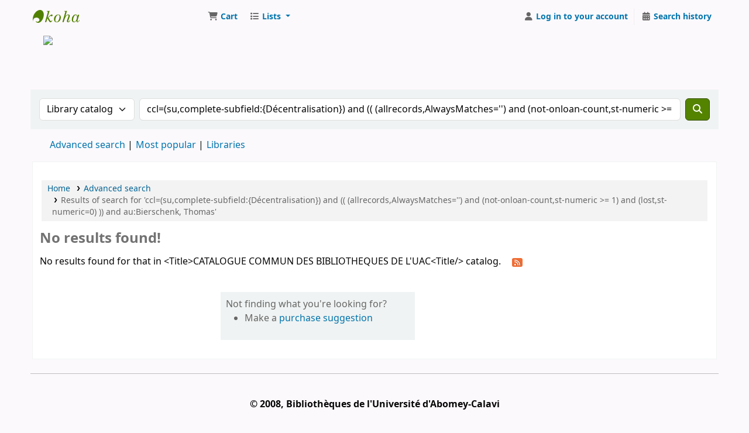

--- FILE ---
content_type: text/javascript
request_url: https://koha.uac.bj/opac-tmpl/bootstrap/js/openlibrary_25.0503000.js
body_size: 2666
content:
/* global __ */
if (typeof KOHA == "undefined" || !KOHA) {
    var KOHA = {};
}

/**
 * A namespace for OpenLibrary related functions.
 */
KOHA.OpenLibrary = new (function () {
    /**
     * Search all:
     *    <div title="biblionumber" id="isbn" class="openlibrary-thumbnail"></div>
     * or
     *    <div title="biblionumber" id="isbn" class="openlibrary-thumbnail-preview"></div>
     * and run a search with all collected isbns to Open Library Book Search.
     * The result is asynchronously returned by OpenLibrary and caught by
     * olCallBack().
     */
    this.GetCoverFromIsbn = function () {
        var bibkeys = [];
        $("[id^=openlibrary-thumbnail]").each(function () {
            bibkeys.push("ISBN:" + $(this).attr("class")); // id=isbn
        });
        bibkeys = bibkeys.join(",");
        var scriptElement = document.createElement("script");
        scriptElement.setAttribute("id", "jsonScript");
        scriptElement.setAttribute(
            "src",
            "https://openlibrary.org/api/books?bibkeys=" +
                escape(bibkeys) +
                "&callback=KOHA.OpenLibrary.olCallBack&jscmd=data"
        );
        scriptElement.setAttribute("type", "text/javascript");
        document.documentElement.firstChild.appendChild(scriptElement);
    };

    /**
     * Add cover pages <div
     * and link to preview if div id is gbs-thumbnail-preview
     */
    this.olCallBack = function (booksInfo) {
        for (var id in booksInfo) {
            var book = booksInfo[id];
            var isbn = id.substring(5);
            var a;
            $("[id^=openlibrary-thumbnail]." + isbn).each(function () {
                a = document.createElement("a");
                a.href = booksInfo.url;
                if (book.cover) {
                    var img;
                    if ($(this).data("use-data-link")) {
                        a = document.createElement("a");
                        a.href = book.cover.large;
                        img = document.createElement("img");
                        img.src = book.cover.medium;
                        img.setAttribute("data-link", book.cover.large);
                        a.append(img);
                        $(this).empty().append(a);
                    } else {
                        img = document.createElement("img");
                        img.src = book.cover.medium;
                        img.height = "110";
                        $(this).append(img);
                    }
                } else {
                    var message = document.createElement("span");
                    $(message).attr("class", "no-image");
                    $(message).html(__("No cover image available"));
                    $(this).append(message);
                }
            });
        }
        this.done = 1;
    };

    var search_url = "https://openlibrary.org/search?";
    this.searchUrl = function (q) {
        var params = { q: q };
        return search_url + $.param(params);
    };

    var search_url_json = "https://openlibrary.org/search.json";
    this.search = function (q, page_no, callback) {
        var params = { q: q };
        if (page_no) {
            params.page = page_no;
        }
        $.ajax({
            type: "GET",
            url: search_url_json,
            dataType: "json",
            data: params,
            error: function (xhr) {
                try {
                    callback(JSON.parse(xhr.responseText));
                } catch (e) {
                    callback({ error: xhr.responseText || true });
                }
            },
            success: callback,
        });
    };
})();
/* readapi_automator.js */

/*
This script helps to put readable links to Open Library books into
online book catalogs.
When loaded, it searches the DOM for <div> elements with class
"ol_readapi_book", extracts book identifiers from them (e.g. isbn,
lccn, etc.) and puts those into an asynchronous call to the Read API.
When the call returns, the results are used to add clickable links
to the "ol_readapi_book" elements found earlier.
A demonstration use of this script is available here:
http://internetarchive.github.com/read_api_extras/readapi_demo.html
*/

(function () {
    // open anonymous scope for tidiness

    // 'constants'
    var readapi_bibids = ["isbn", "lccn", "oclc", "olid", "iaid", "bibkeys"];
    var magic_classname = "ol_readapi_book";
    var ol_readapi_books = $("." + magic_classname);
    var result;

    // added to book divs to correlate with API results
    var magic_bookid = "ol_bookid";
    var ol_button_classname = "ol_readapi_button";

    // Find all book divs and concatenate ids from them to create a read
    // API query url
    function create_query() {
        var q = "https://openlibrary.org/api/volumes/brief/json/";

        function add_el(i, el) {
            // tag with number found so it's easy to discover later
            // (necessary?  just go by index?)
            // (choose better name?)
            $(el).attr(magic_bookid, i);

            if (i > 0) {
                q += "|";
            }
            q += "id:" + i;

            for (var bi in readapi_bibids) {
                var bibid = readapi_bibids[bi];
                if ($(el).attr(bibid)) {
                    q += ";" + bibid + ":" + $(el).attr(bibid);
                }
            }
        }

        $("." + magic_classname).each(add_el);
        return q;
    }

    function make_read_button(bookdata) {
        var buttons = {
            "full access":
                "https://openlibrary.org/images/button-read-open-library.png",
            lendable:
                "https://openlibrary.org/images/button-borrow-open-library.png",
            "checked out":
                "https://openlibrary.org/images/button-checked-out-open-library.png",
        };
        if (bookdata.items.length == 0) {
            return false;
        }
        var first = bookdata.items[0];
        if (!(first.status in buttons)) {
            return false;
        }
        result =
            '<a target="_blank" href="' +
            first.itemURL +
            '">' +
            '<img class="' +
            ol_button_classname +
            '" src="' +
            buttons[first.status] +
            '"/></a>';
        return result;
    }

    // Default function for decorating document elements with read API data
    function default_decorate_el_fn(el, bookdata) {
        // Note that 'bookdata' may be undefined, if the Read API call
        // didn't return results for this book
        var decoration;
        if (bookdata) {
            decoration = make_read_button(bookdata);
        }
        if (decoration) {
            el.innerHTML += decoration;
            el.style.display = "block";
        } else {
            el.style.display = "none";
        }
    }

    function do_query(q, decorate_el_fn) {
        if (!decorate_el_fn) {
            decorate_el_fn = default_decorate_el_fn;
        }
        // Call a function on each <div class="ol_readapi_book"> element
        // with the target element and the data found for that element.
        // Use decorate_el_fn if supplied, falling back to
        // default_decorate_el_fn, above.
        function query_callback(data) {
            $("." + magic_classname).each(function (i, el) {
                var bookid = $(el).attr(magic_bookid);
                if (bookid && bookid in data) {
                    decorate_el_fn(el, data[bookid]);
                } else {
                    decorate_el_fn(el);
                }
            });
        }

        // console.log('calling ' + q);
        $.ajax({
            url: q,
            data: { show_all_items: "true" },
            dataType: "jsonp",
            success: query_callback,
        });
    }

    if (ol_readapi_books.length > 0) {
        // Do stuff
        var q = create_query();
        do_query(q);

        result = {
            do_query: do_query,
            create_query: create_query,
            make_read_button: make_read_button,
        };
    }

    return result;
})(); // close anonymous scope

/*
Possible futures:
* Support alternate query targets, e.g. Hathi
* show_all_items
* show_inlibrary
* ezproxy prefix (implies show_inlibrary?)
* console debug output? (check all console.log)
*/
